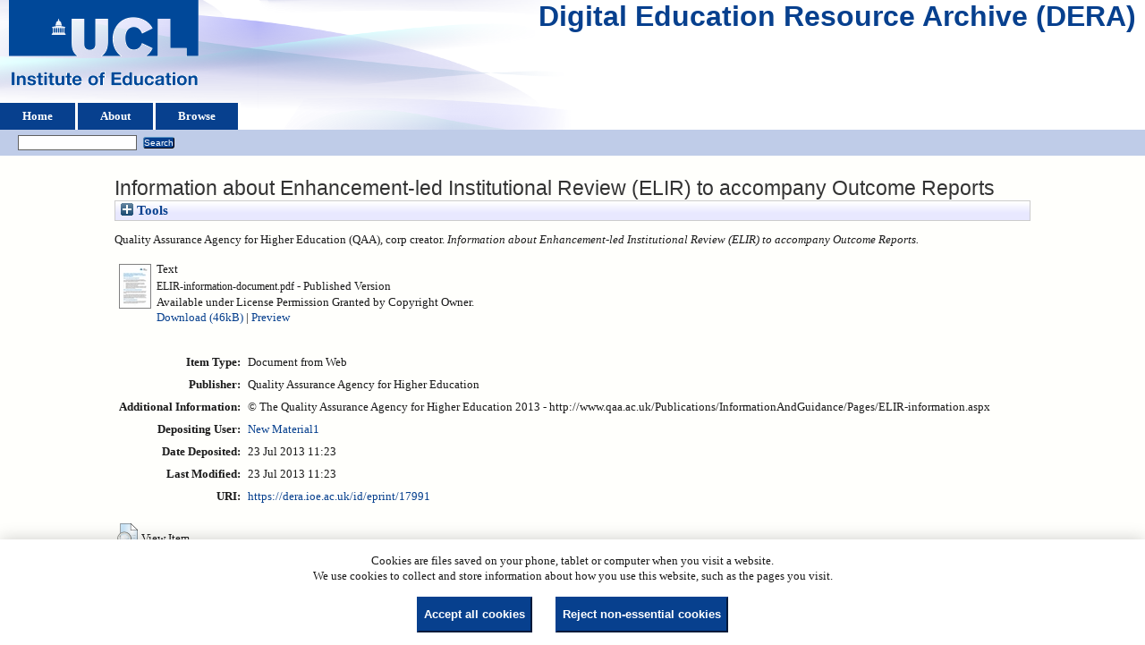

--- FILE ---
content_type: text/html; charset=utf-8
request_url: https://dera.ioe.ac.uk/id/eprint/17991/
body_size: 23857
content:
<!DOCTYPE html>
<html xmlns="http://www.w3.org/1999/xhtml">
  <head>
    <title> Information about Enhancement-led Institutional Review (ELIR) to accompany Outcome Reports  - Digital Education Resource Archive (DERA)</title>
    <link rel="icon" href="/favicon.ico" type="image/x-icon" />
    <link rel="shortcut icon" href="/favicon.ico" type="image/x-icon" />
    <meta name="eprints.eprintid" content="17991" />
<meta content="10" name="eprints.rev_number" />
<meta name="eprints.eprint_status" content="archive" />
<meta name="eprints.userid" content="25" />
<meta name="eprints.dir" content="disk0/00/01/79/91" />
<meta content="2013-07-23 11:23:53" name="eprints.datestamp" />
<meta content="2013-07-23 11:23:53" name="eprints.lastmod" />
<meta name="eprints.status_changed" content="2013-07-23 11:23:53" />
<meta name="eprints.type" content="web_document" />
<meta content="show" name="eprints.metadata_visibility" />
<meta name="eprints.corp_creators" content="Quality Assurance Agency for Higher Education (QAA)" />
<meta content="Information about Enhancement-led Institutional Review (ELIR) to accompany Outcome Reports" name="eprints.title" />
<meta content="pub" name="eprints.ispublished" />
<meta content="© The Quality Assurance Agency for Higher Education 2013 - http://www.qaa.ac.uk/Publications/InformationAndGuidance/Pages/ELIR-information.aspx" name="eprints.note" />
<meta content="published" name="eprints.date_type" />
<meta name="eprints.publisher" content="Quality Assurance Agency for Higher Education" />
<meta content="public" name="eprints.full_text_status" />
<meta name="eprints.coins" content="?url_ver=Z39.88-2004&amp;rft_val_fmt=info%3Aofi%2Ffmt%3Akev%3Amtx%3Adc&amp;rft.title=Information+about+Enhancement-led+Institutional+Review+(ELIR)+to+accompany+Outcome+Reports&amp;rft.publisher=Quality+Assurance+Agency+for+Higher+Education&amp;rft.type=Document+from+Web&amp;rft.type=NonPeerReviewed&amp;rft.format=text&amp;rft.identifier=http%3A%2F%2Fdera.ioe.ac.uk%2F17991%2F1%2FELIR-information-document.pdf&amp;rft.identifier=++Quality+Assurance+Agency+for+Higher+Education+(QAA)%2C+corp+creator.+++Information+about+Enhancement-led+Institutional+Review+(ELIR)+to+accompany+Outcome+Reports.+++++++++++&amp;rft.relation=http%3A%2F%2Fdera.ioe.ac.uk%2F17991%2F" />
<meta content="qaahed" name="eprints.organisations" />
<meta content="offpubs" name="eprints.subcoll" />
<meta content="CE" name="eprints.notes_dump" />
<meta content="http://www.qaa.ac.uk/Publications/InformationAndGuidance/Pages/ELIR-information.aspx" name="eprints.provenance_note" />
<meta content="  Quality Assurance Agency for Higher Education (QAA), corp creator.   Information about Enhancement-led Institutional Review (ELIR) to accompany Outcome Reports.           " name="eprints.citation" />
<meta name="eprints.document_url" content="https://dera.ioe.ac.uk/id/eprint/17991/1/ELIR-information-document.pdf" />
<link rel="schema.DC" href="http://purl.org/DC/elements/1.0/" />
<meta name="DC.relation" content="https://dera.ioe.ac.uk/id/eprint/17991/" />
<meta name="DC.title" content="Information about Enhancement-led Institutional Review (ELIR) to accompany Outcome Reports" />
<meta content="Quality Assurance Agency for Higher Education" name="DC.publisher" />
<meta name="DC.type" content="Document from Web" />
<meta content="NonPeerReviewed" name="DC.type" />
<meta name="DC.format" content="text" />
<meta name="DC.language" content="en" />
<meta name="DC.rights" content="perm_owner" />
<meta name="DC.identifier" content="https://dera.ioe.ac.uk/id/eprint/17991/1/ELIR-information-document.pdf" />
<meta content="  Quality Assurance Agency for Higher Education (QAA), corp creator.   Information about Enhancement-led Institutional Review (ELIR) to accompany Outcome Reports.           " name="DC.identifier" />
<!-- Highwire Press meta tags -->
<meta name="citation_title" content="Information about Enhancement-led Institutional Review (ELIR) to accompany Outcome Reports" />
<meta content="2013/07/23" name="citation_online_date" />
<meta content="https://dera.ioe.ac.uk/id/eprint/17991/1/ELIR-information-document.pdf" name="citation_pdf_url" />
<meta name="citation_date" content="2013/07/23" />
<meta content="Quality Assurance Agency for Higher Education" name="citation_publisher" />
<meta content="en" name="citation_language" />
<!-- PRISM meta tags -->
<link href="https://www.w3.org/submissions/2020/SUBM-prism-20200910/" rel="schema.prism" />
<meta name="prism.dateReceived" content="2013-07-23T11:23:53" />
<meta name="prism.modificationDate" content="2013-07-23T11:23:53" />
<link rel="canonical" href="https://dera.ioe.ac.uk/id/eprint/17991/" />
<link rel="alternate" href="https://dera.ioe.ac.uk/cgi/export/eprint/17991/RDFN3/ucl_ioe-eprint-17991.n3" title="RDF+N3" type="text/n3" />
<link title="Dublin Core" type="text/plain; charset=utf-8" rel="alternate" href="https://dera.ioe.ac.uk/cgi/export/eprint/17991/DC/ucl_ioe-eprint-17991.txt" />
<link title="OpenURL ContextObject in Span" type="text/plain; charset=utf-8" rel="alternate" href="https://dera.ioe.ac.uk/cgi/export/eprint/17991/COinS/ucl_ioe-eprint-17991.txt" />
<link href="https://dera.ioe.ac.uk/cgi/export/eprint/17991/Simple/ucl_ioe-eprint-17991.txt" rel="alternate" type="text/plain; charset=utf-8" title="Simple Metadata" />
<link rel="alternate" href="https://dera.ioe.ac.uk/cgi/export/eprint/17991/RIS/ucl_ioe-eprint-17991.ris" title="Reference Manager" type="text/plain" />
<link href="https://dera.ioe.ac.uk/cgi/export/eprint/17991/DIDL/ucl_ioe-eprint-17991.xml" rel="alternate" type="text/xml; charset=utf-8" title="MPEG-21 DIDL" />
<link type="application/json; charset=utf-8" title="JSON" href="https://dera.ioe.ac.uk/cgi/export/eprint/17991/JSON/ucl_ioe-eprint-17991.js" rel="alternate" />
<link title="Multiline CSV" type="text/csv; charset=utf-8" rel="alternate" href="https://dera.ioe.ac.uk/cgi/export/eprint/17991/CSV/ucl_ioe-eprint-17991.csv" />
<link title="METS" type="text/xml; charset=utf-8" rel="alternate" href="https://dera.ioe.ac.uk/cgi/export/eprint/17991/METS/ucl_ioe-eprint-17991.xml" />
<link title="HTML Citation" type="text/html; charset=utf-8" rel="alternate" href="https://dera.ioe.ac.uk/cgi/export/eprint/17991/HTML/ucl_ioe-eprint-17991.html" />
<link title="ASCII Citation" type="text/plain; charset=utf-8" rel="alternate" href="https://dera.ioe.ac.uk/cgi/export/eprint/17991/Text/ucl_ioe-eprint-17991.txt" />
<link rel="alternate" href="https://dera.ioe.ac.uk/cgi/export/eprint/17991/RefWorks/ucl_ioe-eprint-17991.ref" title="RefWorks" type="text/plain" />
<link type="text/plain" title="RDF+N-Triples" href="https://dera.ioe.ac.uk/cgi/export/eprint/17991/RDFNT/ucl_ioe-eprint-17991.nt" rel="alternate" />
<link rel="alternate" href="https://dera.ioe.ac.uk/cgi/export/eprint/17991/XML/ucl_ioe-eprint-17991.xml" title="EP3 XML" type="application/vnd.eprints.data+xml; charset=utf-8" />
<link rel="alternate" href="https://dera.ioe.ac.uk/cgi/export/eprint/17991/ContextObject/ucl_ioe-eprint-17991.xml" title="OpenURL ContextObject" type="text/xml; charset=utf-8" />
<link title="EndNote" type="text/plain; charset=utf-8" rel="alternate" href="https://dera.ioe.ac.uk/cgi/export/eprint/17991/EndNote/ucl_ioe-eprint-17991.enw" />
<link title="MODS" type="text/xml; charset=utf-8" rel="alternate" href="https://dera.ioe.ac.uk/cgi/export/eprint/17991/MODS/ucl_ioe-eprint-17991.xml" />
<link title="RDF+XML" type="application/rdf+xml" rel="alternate" href="https://dera.ioe.ac.uk/cgi/export/eprint/17991/RDFXML/ucl_ioe-eprint-17991.rdf" />
<link type="application/atom+xml;charset=utf-8" title="Atom" href="https://dera.ioe.ac.uk/cgi/export/eprint/17991/Atom/ucl_ioe-eprint-17991.xml" rel="alternate" />
<link type="text/plain" title="Refer" href="https://dera.ioe.ac.uk/cgi/export/eprint/17991/Refer/ucl_ioe-eprint-17991.refer" rel="alternate" />
<link title="BibTeX" type="text/plain; charset=utf-8" rel="alternate" href="https://dera.ioe.ac.uk/cgi/export/eprint/17991/BibTeX/ucl_ioe-eprint-17991.bib" />
<link href="https://dera.ioe.ac.uk/" rel="Top" />
    <link rel="Sword" href="https://dera.ioe.ac.uk/sword-app/servicedocument" />
    <link rel="SwordDeposit" href="https://dera.ioe.ac.uk/id/contents" />
    <link href="https://dera.ioe.ac.uk/cgi/search" type="text/html" rel="Search" />
    <link rel="Search" type="application/opensearchdescription+xml" href="https://dera.ioe.ac.uk/cgi/opensearchdescription" title="Digital Education Resource Archive (DERA)" />
    <script type="text/javascript">
// <![CDATA[
var eprints_http_root = "https://dera.ioe.ac.uk";
var eprints_http_cgiroot = "https://dera.ioe.ac.uk/cgi";
var eprints_oai_archive_id = "dera.ioe.ac.uk";
var eprints_logged_in = false;
var eprints_logged_in_userid = 0; 
var eprints_logged_in_username = ""; 
var eprints_logged_in_usertype = ""; 
var eprints_lang_id = "en";
// ]]></script>
    <style type="text/css">.ep_logged_in { display: none }</style>
    <link type="text/css" href="/style/auto-3.4.5.css?1757690745" rel="stylesheet" />
    <script src="/javascript/auto-3.4.5.js?1758210069" type="text/javascript">
//padder
</script>
    <!--[if lte IE 6]>
        <link rel="stylesheet" type="text/css" href="/style/ie6.css" />
   <![endif]-->
    <meta name="Generator" content="EPrints 3.4.5" />
    <meta http-equiv="Content-Type" content="text/html; charset=UTF-8" />
    <meta content="en" http-equiv="Content-Language" />
    
  </head>
  <body>
    
  <div class="ep_tm_header ep_noprint" id="ep_tm_header">
      <div class="ep_tm_site_logo">
        <a href="https://dera.ioe.ac.uk/" title="Digital Education Resource Archive (DERA)">
          <img alt="Digital Education Resource Archive (DERA)" src="/images/ucllogo.png" />
        </a>
      </div>
      <div><a class="ep_tm_archivetitle" href="https://dera.ioe.ac.uk/">Digital Education Resource Archive (DERA)</a></div>

<!--
    <div class="ep_tm_header ep_noprint" id="ep_tm_header">
      <div class="ep_tm_site_logo">
        <a href="{$config{frontpage}}" title="{phrase('archive_name')}">
          <img alt="{phrase('archive_name')}" src="{$config{rel_path}}{$config{site_logo}}"/>
        </a>
      </div>
-->
      <ul class="ep_tm_menu">
        <li>
          <a href="https://dera.ioe.ac.uk">
            Home
          </a>
        </li>
        <li>
          <a href="https://dera.ioe.ac.uk/information.html">
            About
          </a>
        </li>
        <li>
          <a href="https://dera.ioe.ac.uk/view/" menu="ep_tm_menu_browse">
            Browse
          </a>
          <ul id="ep_tm_menu_browse" style="display:none;">
            <li>
              <a href="https://dera.ioe.ac.uk/view/year/">
                Browse by 
                Year
              </a>
            </li>
          <li>
              <a href="https://dera.ioe.ac.uk/view/organisations/">
                Browse by 
                Organisations
              </a>
            </li>
<!--            <li>
              <a href="{$config{http_url}}/view/subjects/">
                <epc:phrase ref="bin/generate_views:indextitleprefix"/>
                <epc:phrase ref="viewname_eprint_subjects"/>
              </a>
            </li>
            <li>
              <a href="{$config{http_url}}/view/divisions/">
                <epc:phrase ref="bin/generate_views:indextitleprefix"/>
                <epc:phrase ref="viewname_eprint_divisions"/>
              </a>
            </li>
            <li>
              <a href="{$config{http_url}}/view/creators/">
                <epc:phrase ref="bin/generate_views:indextitleprefix"/>
                <epc:phrase ref="viewname_eprint_creators"/>
              </a>
            </li>
-->
          </ul>
        </li>
      </ul>
      <table class="ep_tm_searchbar">
        <tr>
          <td align="left">
            <ul class="ep_tm_key_tools" id="ep_tm_menu_tools"><li class="ep_tm_key_tools_item"><a href="/cgi/users/home" class="ep_tm_key_tools_item_link"></a></li></ul>
          </td>
          <td align="right" style="white-space: nowrap">
            
            <form method="get" accept-charset="utf-8" action="https://dera.ioe.ac.uk/cgi/facet/simple2" style="display:inline">
              <input class="ep_tm_searchbarbox" size="20" type="text" name="q" />
              <input class="ep_tm_searchbarbutton" value="Search" type="submit" name="_action_search" />
              <input type="hidden" name="_action_search" value="Search" />
              <input type="hidden" name="_order" value="bytitle" />
              <input type="hidden" name="basic_srchtype" value="ALL" />
              <input type="hidden" name="_satisfyall" value="ALL" />
            </form>
          </td>
        </tr>
      </table>
    </div>
    <div>
      <div class="ep_tm_page_content">
        <h1 class="ep_tm_pagetitle">
          

Information about Enhancement-led Institutional Review (ELIR) to accompany Outcome Reports


        </h1>
        <div class="ep_summary_content"><div class="ep_summary_content_top"><div class="ep_summary_box ep_plugin_summary_box_tools" id="ep_summary_box_1"><div class="ep_summary_box_title"><div class="ep_no_js">Tools</div><div class="ep_only_js" id="ep_summary_box_1_colbar" style="display: none"><a onclick="EPJS_blur(event); EPJS_toggleSlideScroll('ep_summary_box_1_content',true,'ep_summary_box_1');EPJS_toggle('ep_summary_box_1_colbar',true);EPJS_toggle('ep_summary_box_1_bar',false);return false" class="ep_box_collapse_link" href="#"><img alt="-" src="/style/images/minus.png" border="0" /> Tools</a></div><div class="ep_only_js" id="ep_summary_box_1_bar"><a href="#" class="ep_box_collapse_link" onclick="EPJS_blur(event); EPJS_toggleSlideScroll('ep_summary_box_1_content',false,'ep_summary_box_1');EPJS_toggle('ep_summary_box_1_colbar',false);EPJS_toggle('ep_summary_box_1_bar',true);return false"><img alt="+" src="/style/images/plus.png" border="0" /> Tools</a></div></div><div id="ep_summary_box_1_content" class="ep_summary_box_body" style="display: none"><div id="ep_summary_box_1_content_inner"><div style="margin-bottom: 1em" class="ep_block"><form action="https://dera.ioe.ac.uk/cgi/export_redirect" method="get" accept-charset="utf-8">
  <input name="eprintid" value="17991" id="eprintid" type="hidden" />
  <select aria-labelledby="box_tools_export_button" name="format">
    <option value="Simple">Simple Metadata</option>
    <option value="JSON">JSON</option>
    <option value="DIDL">MPEG-21 DIDL</option>
    <option value="RIS">Reference Manager</option>
    <option value="CSV">Multiline CSV</option>
    <option value="METS">METS</option>
    <option value="RDFN3">RDF+N3</option>
    <option value="COinS">OpenURL ContextObject in Span</option>
    <option value="DC">Dublin Core</option>
    <option value="ContextObject">OpenURL ContextObject</option>
    <option value="EndNote">EndNote</option>
    <option value="MODS">MODS</option>
    <option value="RDFXML">RDF+XML</option>
    <option value="BibTeX">BibTeX</option>
    <option value="Atom">Atom</option>
    <option value="Refer">Refer</option>
    <option value="HTML">HTML Citation</option>
    <option value="Text">ASCII Citation</option>
    <option value="RDFNT">RDF+N-Triples</option>
    <option value="RefWorks">RefWorks</option>
    <option value="XML">EP3 XML</option>
  </select>
  <input id="box_tools_export_button" type="submit" class="ep_form_action_button" value="Export" />
</form></div><div class="addtoany_share_buttons"><a target="_blank" href="https://www.addtoany.com/share?linkurl=https://dera.ioe.ac.uk/id/eprint/17991&amp;title=Information about Enhancement-led Institutional Review (ELIR) to accompany Outcome Reports"><img alt="Add to Any" src="/images/shareicon/a2a.svg" class="ep_form_action_button" /></a><a target="_blank" href="https://www.addtoany.com/add_to/twitter?linkurl=https://dera.ioe.ac.uk/id/eprint/17991&amp;linkname=Information about Enhancement-led Institutional Review (ELIR) to accompany Outcome Reports"><img class="ep_form_action_button" src="/images/shareicon/twitter.svg" alt="Add to Twitter" /></a><a href="https://www.addtoany.com/add_to/facebook?linkurl=https://dera.ioe.ac.uk/id/eprint/17991&amp;linkname=Information about Enhancement-led Institutional Review (ELIR) to accompany Outcome Reports" target="_blank"><img src="/images/shareicon/facebook.svg" alt="Add to Facebook" class="ep_form_action_button" /></a><a href="https://www.addtoany.com/add_to/linkedin?linkurl=https://dera.ioe.ac.uk/id/eprint/17991&amp;linkname=Information about Enhancement-led Institutional Review (ELIR) to accompany Outcome Reports" target="_blank"><img alt="Add to Linkedin" src="/images/shareicon/linkedin.svg" class="ep_form_action_button" /></a><a target="_blank" href="https://www.addtoany.com/add_to/pinterest?linkurl=https://dera.ioe.ac.uk/id/eprint/17991&amp;linkname=Information about Enhancement-led Institutional Review (ELIR) to accompany Outcome Reports"><img alt="Add to Pinterest" src="/images/shareicon/pinterest.svg" class="ep_form_action_button" /></a><a target="_blank" href="https://www.addtoany.com/add_to/email?linkurl=https://dera.ioe.ac.uk/id/eprint/17991&amp;linkname=Information about Enhancement-led Institutional Review (ELIR) to accompany Outcome Reports"><img alt="Add to Email" src="/images/shareicon/email.svg" class="ep_form_action_button" /></a></div></div></div></div></div><div class="ep_summary_content_left"></div><div class="ep_summary_content_right"></div><div class="ep_summary_content_main">

  <p style="margin-bottom: 1em">
    


    Quality Assurance Agency for Higher Education (QAA), corp creator.
  



<em>Information about Enhancement-led Institutional Review (ELIR) to accompany Outcome Reports.</em>

   <when test="type = 'web_document'">
       
   </when>





  



<span class="Z3988" title="?url_ver=Z39.88-2004&amp;rft_val_fmt=info%3Aofi%2Ffmt%3Akev%3Amtx%3Adc&amp;rft.title=Information+about+Enhancement-led+Institutional+Review+(ELIR)+to+accompany+Outcome+Reports&amp;rft.publisher=Quality+Assurance+Agency+for+Higher+Education&amp;rft.type=Document+from+Web&amp;rft.type=NonPeerReviewed&amp;rft.format=text&amp;rft.identifier=http%3A%2F%2Fdera.ioe.ac.uk%2F17991%2F1%2FELIR-information-document.pdf&amp;rft.identifier=++Quality+Assurance+Agency+for+Higher+Education+(QAA)%2C+corp+creator.+++Information+about+Enhancement-led+Institutional+Review+(ELIR)+to+accompany+Outcome+Reports.+++++++++++&amp;rft.relation=http%3A%2F%2Fdera.ioe.ac.uk%2F17991%2F"></span>



  </p>

  

  

    
  
    
      
      <table>
        
          <tr>
            <td valign="top" align="right"><a onfocus="EPJS_ShowPreview( event, 'doc_preview_113794', 'right' );" onmouseover="EPJS_ShowPreview( event, 'doc_preview_113794', 'right' );" onblur="EPJS_HidePreview( event, 'doc_preview_113794', 'right' );" onmouseout="EPJS_HidePreview( event, 'doc_preview_113794', 'right' );" class="ep_document_link" href="https://dera.ioe.ac.uk/id/eprint/17991/1/ELIR-information-document.pdf"><img class="ep_doc_icon" alt="[thumbnail of ELIR-information-document.pdf]" src="https://dera.ioe.ac.uk/17991/1.hassmallThumbnailVersion/ELIR-information-document.pdf" border="0" /></a><div id="doc_preview_113794" class="ep_preview"><div><div><span><img border="0" alt="" src="https://dera.ioe.ac.uk/17991/1.haspreviewThumbnailVersion/ELIR-information-document.pdf" class="ep_preview_image" id="doc_preview_113794_img" /><div class="ep_preview_title">Preview</div></span></div></div></div></td>
            <td valign="top">
              

<!-- document citation -->

<span class="ep_document_citation">
<span class="document_format">Text</span>
<br /><span class="document_filename">ELIR-information-document.pdf</span>

 - Published Version


  <br />Available under License Permission Granted by Copyright Owner.

</span>

<br />
              <a href="https://dera.ioe.ac.uk/id/eprint/17991/1/ELIR-information-document.pdf" onclick="_gaq.push(['_trackEvent', 'Documents', 'Downloaded', 'Document from Web - Text', 'Information about Enhancement-led Institutional Review (ELIR) to accompany Outcome Reports (https://dera.ioe.ac.uk/id/eprint/17991)' ]);">Download (46kB)</a>
              
        
        | <a title="   Text &lt;https://dera.ioe.ac.uk/id/eprint/17991/1/ELIR-information-document.pdf&gt; 
ELIR-information-document.pdf   - Published Version   
Available under License Permission Granted by Copyright Owner.   " href="https://dera.ioe.ac.uk/17991/1.haslightboxThumbnailVersion/ELIR-information-document.pdf" rel="lightbox[docs] nofollow">Preview</a>
        
        
              
  
              <ul>
              
              </ul>
            </td>
          </tr>
        
      </table>
    

  

  

  <!-- Remove abstract - UCLIOE-12 -->
  <!--<epc:if test="abstract">
    <h2><epc:phrase ref="eprint_fieldname_abstract"/></h2>
    <p style="text-align: left; margin: 1em auto 0em auto"><epc:print expr="abstract" /></p>
  </epc:if>-->

  <table style="margin-bottom: 1em; margin-top: 1em;" cellpadding="3">
    <tr>
      <th align="right">Item Type:</th>
      <td>
        Document from Web
        
        
        
      </td>
    </tr>
    
    
      
    
      
        <tr>
          <th align="right">Publisher:</th>
          <td valign="top">Quality Assurance Agency for Higher Education</td>
        </tr>
      
    
      
    
      
    
      
        <tr>
          <th align="right">Additional Information:</th>
          <td valign="top">© The Quality Assurance Agency for Higher Education 2013 - http://www.qaa.ac.uk/Publications/InformationAndGuidance/Pages/ELIR-information.aspx</td>
        </tr>
      
    
      
    
      
    
      
        <tr>
          <th align="right">Depositing User:</th>
          <td valign="top">

<a href="https://dera.ioe.ac.uk/cgi/users/home?screen=User::View&amp;userid=25"><span class="ep_name_citation"><span class="person_name">New Material1</span></span></a>

</td>
        </tr>
      
    
      
        <tr>
          <th align="right">Date Deposited:</th>
          <td valign="top">23 Jul 2013 11:23</td>
        </tr>
      
    
      
        <tr>
          <th align="right">Last Modified:</th>
          <td valign="top">23 Jul 2013 11:23</td>
        </tr>
      
    
    <tr>
      <th align="right">URI:</th>
      <td valign="top"><a href="https://dera.ioe.ac.uk/id/eprint/17991">https://dera.ioe.ac.uk/id/eprint/17991</a></td>
    </tr>
  </table>

  
  

      
    <table class="ep_summary_page_actions">
    
      <tr>
        <td><a href="/cgi/users/home?screen=EPrint%3A%3AView&amp;eprintid=17991"><img alt="View Item" role="button" src="/style/images/action_view.png" class="ep_form_action_icon" /></a></td>
        <td>View Item</td>
      </tr>
    
    </table>
  







</div><div class="ep_summary_content_bottom"></div><div class="ep_summary_content_after"></div></div><div id="cc-update" class="cc-update"><button class="cc-link" data-cc="c-settings" type="button" aria-haspopup="dialog">Cookie preferences</button></div>
      </div>
    </div>
    <div class="ep_tm_footer ep_noprint">
      <div class="ep_tm_eprints_logo">
        <a href="http://eprints.org/software/">
          <img alt="EPrints Logo" src="/images/eprintslogo.png" />
        </a>
      </div>
      <div>Digital Education Resource Archive (DERA) is powered by <em><a href="http://eprints.org/software/">EPrints 3.4</a></em> and is hosted by <a href="http://eprints.org/">EPrints Services</a>. | <a href="https://www.ucl.ac.uk/accessibility/dera-accessibility-statement">Accessibility</a></div>
    </div>
 <script type="text/javascript">
   if (window.location.search.indexOf('?view=primo') === 0)
   {     
      document.getElementById("ep_tm_header").style.display= "none";
   }
</script>
  </body>
</html>